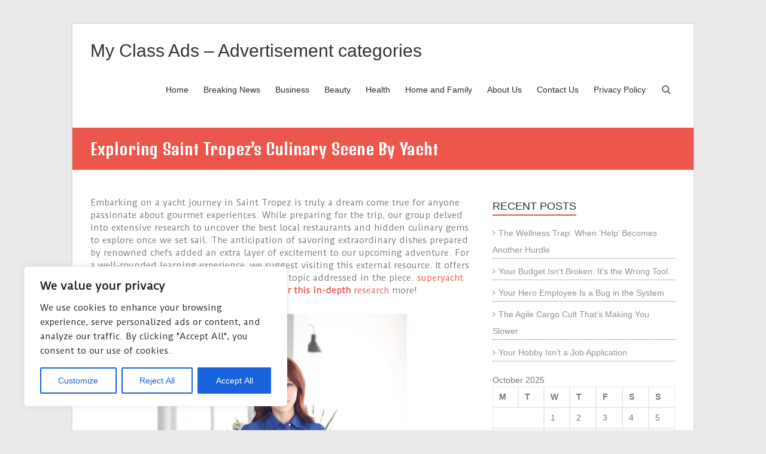

--- FILE ---
content_type: text/css; charset=utf-8
request_url: https://myclassads.com/wp-content/cache/min/1/wp-content/themes/esteem/css/responsive.css?ver=1760320582
body_size: 622
content:
@media screen and (max-width:1500px){.no-sidebar-full-width #primary .entry-content>.alignwide{margin-left:-50px;margin-right:-50px}.no-sidebar #primary .entry-content>.alignwide{margin-left:-50px;margin-right:-50px}}@media screen and (max-width:1200px) and (min-width:1078px){.no-sidebar-full-width #primary .entry-content>.alignwide{margin-left:-30px;margin-right:-30px}}@media screen and (max-width:1190px){#page{width:97%}.wide #page{width:100%}.wide .slider-text-wrap{left:5%}.inner-wrap{width:94%}}@media screen and (max-width:1078px){.no-sidebar-full-width #primary .entry-content>.alignwide{margin-left:-10px;margin-right:-10px}}@media screen and (max-width:768px){.better-responsive-menu #site-navigation ul li .sub-menu{display:none}.main-small-navigation li{position:relative}.better-responsive-menu .sub-toggle{background-color:#ed564b;cursor:pointer;display:block;padding:3px 10px;position:absolute;right:11px;top:5px}.sub-toggle .icon-caret-down{color:#fff}.hgroup-wrap{padding-top:0;padding-bottom:10px}.site-branding{max-width:80%}.hgroup-wrap-right{float:none;padding-right:0}.menu-toggle,.main-navigation.toggled .nav-menu{display:block}.main-navigation ul{display:none}.main-navigation{padding-top:0}.menu-toggle{top:18px;right:74px;position:absolute}.menu-toggle:before{color:#ed564b;content:"\f0c9";font-family:fontawesome;font-size:22px;position:absolute}.nav-menu{clear:both}.nav-menu>ul>li>a,.menu>ul>li>a{height:auto;line-height:1.3}.nav-menu li a{border-bottom:1px solid #f8f8f8;color:#777;display:block;font-size:14px;padding:10px 0;width:100%;line-height:1.3}#slider-content{max-width:70%}.widget-recent-work .tg-one-fourth{width:48.466258%}.widget-recent-work .tg-column-1,.widget-recent-work .tg-column-3{float:left}.widget-recent-work .tg-column-2,.widget-recent-work .tg-column-4{float:right;margin-right:0}.search-top{top:12px;font-size:22px}}@media screen and (max-width:767px){#primary,#secondary{float:none;width:100%}.tg-one-third{float:none;width:100%;margin-right:0}.call-to-action-text,.call-to-action-button{float:none;width:100%;text-align:center}.related-posts-wrapper .tg-one-third{margin-bottom:30px}.no-sidebar #primary .entry-content>.alignwide{margin-left:-10px;margin-right:-10px}.no-sidebar-full-width.boxed #primary .entry-content>.alignwide,.no-sidebar.boxed #primary .entry-content>.alignwide{margin-left:-10px;margin-right:-10px}.no-sidebar-full-width.boxed #primary .entry-content>.alignfull,.no-sidebar.boxed #primary .entry-content>.alignfull{margin-left:-15px;margin-right:-15px}}@media screen and (max-width:600px){.search-form-top{margin:0;padding:7px;top:85px}#slider-content{display:none}#slider-title{font-size:18px}#controllers{bottom:5px}#controllers a{height:4px;margin:0 3px;width:12px}.promo-wrap{float:none;text-align:center;width:100%}.promo-action{float:none;text-align:center;display:block}.promo-title{font-size:20px}.promo-text{font-size:12px}.widget_testimonial .tg-one-half{width:100%;float:left;padding-bottom:20px}.widget_testimonial .tg-one-half-last{padding-bottom:0}.image-icon-wrap{top:35%}.mask .img-icon{font-size:18px}.gallery-columns-4 .gallery-item,.gallery-columns-5 .gallery-item,.gallery-columns-6 .gallery-item,.gallery-columns-7 .gallery-item,.gallery-columns-8 .gallery-item,.gallery-columns-9 .gallery-item{width:25%}.author-box{margin-bottom:20px}.author-img{float:none}.author-description-wrapper{margin-left:0}.no-sidebar-full-width #primary .entry-content>.alignwide,.no-sidebar #primary .entry-content>.alignwide{margin-left:0;margin-right:0}}@media only screen and (max-width:420px){.gallery-columns-4 .gallery-item,.gallery-columns-5 .gallery-item,.gallery-columns-6 .gallery-item,.gallery-columns-7 .gallery-item,.gallery-columns-8 .gallery-item,.gallery-columns-9 .gallery-item{width:33.33%}}@media screen and (max-width:400px){.widget-recent-work .tg-one-fourth{width:100%;float:left}}

--- FILE ---
content_type: text/javascript; charset=utf-8
request_url: https://myclassads.com/wp-content/cache/min/1/wp-content/themes/esteem/js/esteem-custom.js?ver=1760320582
body_size: 356
content:
jQuery(document).ready(function(){(function(){var searchBox,icon;searchBox=document.getElementById('masthead').getElementsByClassName('search-form-top')[0];icon=document.getElementById('masthead').getElementsByClassName('search-top')[0];if(typeof icon==='undefined'){return}
var showHideSearchForm=function(action){if(action==='hide'){searchBox.classList.remove('active');return}
searchBox.classList.toggle('active');if(searchBox.classList.contains('active')){searchBox.getElementsByTagName('input')[0].focus()}};icon.onclick=function(){showHideSearchForm()};document.addEventListener('keyup',function(e){if(searchBox.classList.contains('active')&&e.keyCode===27){showHideSearchForm('hide')}});document.addEventListener('click',function(ev){if(ev.target.closest('.search-form-top')||ev.target.closest('.search-top')){return}
showHideSearchForm('hide')})})();jQuery('#scroll-up').hide();jQuery(function(){jQuery(window).scroll(function(){if(jQuery(this).scrollTop()>1000){jQuery('#scroll-up').fadeIn()}else{jQuery('#scroll-up').fadeOut()}});jQuery('a#scroll-up').click(function(){jQuery('body,html').animate({scrollTop:0},800);return!1})})});jQuery(document).on('click','#site-navigation .menunav-menu li.menu-item-has-children > a',function(event){var menuClass=jQuery(this).parent('.menu-item-has-children');if(!menuClass.hasClass('focus')){menuClass.addClass('focus');event.preventDefault();menuClass.children('.sub-menu').css({'display':'block'})}});jQuery(window).load(function(){if(typeof jQuery.fn.cycle!=='undefined'){jQuery('.slider-cycle').cycle({fx:'fade',slides:'> section',pager:'> #controllers',pagerActiveClass:'active',pagerTemplate:'<a></a>',timeout:4000,speed:1000,pause:1,pauseOnPagerHover:1,width:'100%',containerResize:0,autoHeight:'container',fit:1,after:function(){jQuery(this).parent().css('height',jQuery(this).height())},cleartypeNoBg:!0,log:!1,swipe:!0})}})